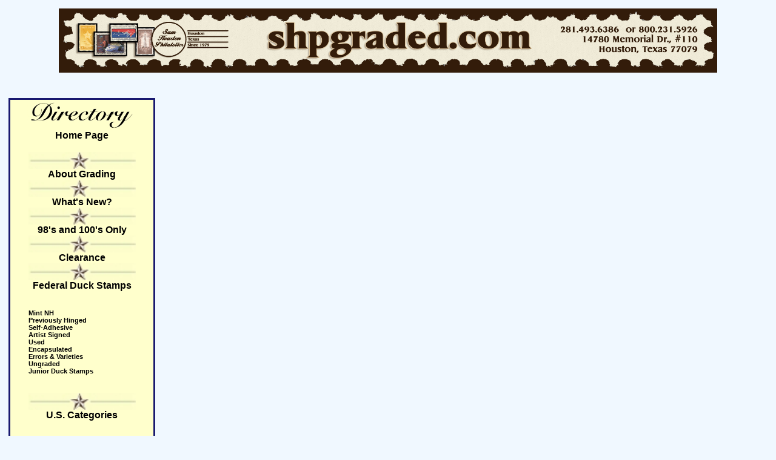

--- FILE ---
content_type: text/html; charset=utf-8
request_url: http://www.shpgraded.com/cgi-bin/dstamps.aspx?Func=Large&Type=00132057&Stype=None
body_size: 2782
content:
<!--This file created by Drew.-->
<html>
<head>
   <title>SHP Graded</title>
   <meta name="keywords" content="Graded Stamps, PSE certified, Sam Houston Philatelics, stamps" />
   <base href ="http://www.shpgraded.com" />
   <link href="http://www.shpgraded.com/main.css" rel="stylesheet" type="text/css" />
</head>
<body bgcolor="#F0F8FF">

<table border = 0 width = 100%>
    <tr>
        <td>
            
            <table border = 0 width = 100%" id = "pict_disp">
                <tr>
                    <td width = "100%">
                        <center><a href = "index.htm">
                        
                        <script language="JavaScript">
                            <!--
                            var pw;

                            pw = screen.width;
                            pw = pw - 100;
                            pw = pw * .92;

                            document.write('<img src="header.jpg" width=' + pw + ' border=0 align=bottom>');
                            -->
                        </script>
                        </a></center>
                    </td>
                </tr>
            </table>
            <br />
            <br />
            <p>
                <table border=0 width="100%">
                    <tr>
                        <td valign=top width="150" height="100%">
                            <p>
                                <table id = "table_menu" border=0 cellspacing=0 cellpadding=0 width="100%" height="100%">
                                    <tr>
                                        <td id = "row_menu2" width="100%">
                                            <script language="JavaScript">
                                                <!--
                                                    var pw;

                                                    pw = screen.width;
                                                    pw = pw - 100;                                                    
                                                    pw = pw * .2;
                                                    
                                                    document.write('<img src="directory.jpg" width=' + pw + '>');
                                                -->
                                            </script>
                                        </td>
                                    </tr>
                                    <tr>
                                        <td id = "row_menu2" width="100%">
                                            <center>
                                            <H1><a href = "http://www.shpgraded.com" class="large">Home Page</a></H1>
                                            </center>
                                        </td>
                                    </tr>
                                    <tr>
                                        <td id = "row_menu2" width="100%"><br />
                                            <center>
                                            <script language="JavaScript">
                                                <!--
                                                var pw;

                                                pw = screen.width;
                                                pw = pw - 100;
                                                pw = pw * .15;

                                                document.write('<a href="http://www.shpgraded.com"><img src="mpic4.jpg" width=' + pw + ' border=0 align=bottom></a>');
                                                -->
                                            </script>
                                            </center>
                                        </td>
                                    </tr>
                                    <tr>
                                        <td id = "about" width="100%">
                                            <H1><a href = "wgrade.htm" class="large">About Grading</a></H1>
                                            <center>            
                                            <script language="JavaScript">
                                                <!--
                                                var pw;
    
                                                pw = screen.width;
                                                pw = pw - 100;
                                                pw = pw * .15;

                                                document.write('<a href ="wgrade.htm"><img src="mpic4.jpg" width=' + pw + ' border=0 align=bottom></a>');
                                                -->
                                            </script>
                                            </center>
                                        </td>
                                    </tr>
                                    <tr>
                                        <td id = "whats_new" width="100%">
                                            <H1><a href = "http://shpgraded.com/cgi-bin/dstamps.aspx?func=Disp&type=W&stype=XX&srow=1" class="large">What's New?</a></H1>
                                            <center>
                                            <script language="JavaScript">
                                                <!--
                                                var pw;

                                                pw = screen.width;
                                                pw = pw - 100;
                                                pw = pw * .15;

                                                document.write('<a href = "http://shpgraded.com/cgi-bin/dstamps.aspx?func=Disp&type=W&stype=XX&srow=1" class="large"><img src="mpic4.jpg" width=' + pw + ' border=0 align=bottom></a>');
                                                -->
                                            </script>
                                            </center>
                                       </td>
                                   </tr>
                                    <tr>
                                        <td id = "98s" width="100%">
                                            <H1><a href = "http://shpgraded.com/cgi-bin/dstamps.aspx?func=Disp&type=9&stype=XX&srow=1" class="large">98's and 100's Only</a></H1>
                                            <center>
                                            <script language="JavaScript">
                                                <!--
                                                var pw;

                                                pw = screen.width;
                                                pw = pw - 100;
                                                pw = pw * .15;

                                                document.write('<a href ="http://shpgraded.com/cgi-bin/dstamps.aspx?func=Disp&type=9&stype=XX&srow=1"><img src="mpic4.jpg" width=' + pw + ' border=0 align=bottom></a>');
                                                -->
                                            </script>
                                            </center>                                         
                                       </td>
                                    </tr>
                                    <tr>
                                        <td id = "Clearance" width="100%">
                                            <H1><a href = "http://shpgraded.com/cgi-bin/dstamps.aspx?func=Disp&type=C&stype=XX&srow=1" class="large">Clearance</a></H1>
                                            <center>
                                            <script language="JavaScript">
                                                <!--
                                                var pw;

                                                pw = screen.width;
                                                pw = pw - 100;
                                                pw = pw * .15;

                                                document.write('<a href ="http://shpgraded.com/cgi-bin/dstamps.aspx?func=Disp&type=9&stype=XX&srow=1"><img src="mpic4.jpg" width=' + pw + ' border=0 align=bottom></a>');
                                                -->
                                            </script>
                                            </center>                                         
                                       </td>
                                    </tr>
                                    <tr>
                                        <td id = "row_menu2" width="100%">
                                            <H1><a href = "http://shpgraded.com/cgi-bin/dstamps.aspx?func=Disp&type=F&stype=XX&srow=1" class="large">Federal Duck Stamps</a></H1>
                                            <H2>
                                                <a href = "http://shpgraded.com/cgi-bin/dstamps.aspx?func=Disp&type=F&stype=NH&srow=1">Mint NH</a><br>
                                                <a href = "http://shpgraded.com/cgi-bin/dstamps.aspx?func=Disp&type=F&stype=HIN&srow=1"> Previously Hinged</a><br>
                                                <a href = "http://shpgraded.com/cgi-bin/dstamps.aspx?func=Disp&type=F&stype=SA&srow=1">Self-Adhesive</a><br>
                                                <a href = "http://shpgraded.com/cgi-bin/dstamps.aspx?func=Disp&type=F&stype=AS&srow=1">Artist Signed</a><br>
                                                <a href = "http://shpgraded.com/cgi-bin/dstamps.aspx?func=Disp&type=F&stype=USE&srow=1">Used</a><br>
                                                <a href = "http://shpgraded.com/cgi-bin/dstamps.aspx?func=Disp&type=F&stype=ENC&srow=1">Encapsulated</a><br>
                                                <a href = "http://shpgraded.com/cgi-bin/dstamps.aspx?func=Disp&type=F&stype=EV&srow=1">Errors & Varieties</a><br>
                                                <a href = "http://shpgraded.com/cgi-bin/dstamps.aspx?func=Disp&type=F&stype=UNF&srow=1">Ungraded</a><br>
                                                <a href = "http://shpgraded.com/cgi-bin/dstamps.aspx?func=Disp&type=F&stype=JDS&srow=1">Junior Duck Stamps</a>
                                            </H2>
                                            <center>
                                            <script language="JavaScript">
                                                <!--
                                                var pw;

                                                pw = screen.width;
                                                pw = pw - 100;
                                                pw = pw * .15;

                                                document.write('<a href = "http://shpgraded.com/cgi-bin/dstamps.aspx?func=Disp&type=F&stype=XX&srow=1" class="large"><img src="mpic4.jpg" width=' + pw + ' border=0 align=bottom></a>');
                                                -->
                                            </script>
                                            </center>
                                        </td>
                                    </tr>
                                    <tr>
                                        <td id = "row_menu2" width="100%">
                                            <H1><a href = "http://shpgraded.com/cgi-bin/dstamps.aspx?func=Disp&type=U&stype=XX&srow=1" class="large">U.S. Categories</a></H1>
                                            <H2>
                                                <a href = "http://shpgraded.com/cgi-bin/dstamps.aspx?func=Disp&type=U&stype=18&srow=1">1-802</a><br>
                                                <a href = "http://shpgraded.com/cgi-bin/dstamps.aspx?func=Disp&type=U&stype=NP&srow=1">National Parks</a><br>
                                                <a href = "http://shpgraded.com/cgi-bin/dstamps.aspx?func=Disp&type=U&stype=PS&srow=1">Presidential Series</a><br>
                                                <a href = "http://shpgraded.com/cgi-bin/dstamps.aspx?func=Disp&type=U&stype=FA&srow=1">Famous Americans</a><br>
                                                <a href = "http://shpgraded.com/cgi-bin/dstamps.aspx?func=Disp&type=U&stype=OC&srow=1">Overrun Countries</a><br>
                                                <a href = "http://shpgraded.com/cgi-bin/dstamps.aspx?func=Disp&type=U&stype=AO&srow=1">All Others</a><br>
                                                <a href = "http://shpgraded.com/cgi-bin/dstamps.aspx?func=Disp&type=U&stype=ENC&srow=1">Encapsulated</a><br>
                                                <a href = "http://shpgraded.com/cgi-bin/dstamps.aspx?func=Disp&type=U&stype=AIR&srow=1">Airmail/B.O.B</a><br>
                                                <a href = "http://shpgraded.com/cgi-bin/dstamps.aspx?func=Disp&type=U&stype=EVU&srow=1">Errors & Varieties</a><br>
                                                <a href = "http://shpgraded.com/cgi-bin/dstamps.aspx?func=Disp&type=U&stype=UNU&srow=1">Ungraded</a>
                                            </H2>
                                            <center>
                                            <script language="JavaScript">
                                                <!--
                                                var pw;

                                                pw = screen.width;
                                                pw = pw - 100;
                                                pw = pw * .15;

                                                document.write('<a href = "http://shpgraded.com/cgi-bin/dstamps.aspx?func=Disp&type=AL&stype=None&srow=1" class="large"><img src="mpic4.jpg" width=' + pw + ' border=0 align=bottom></a>');
                                                -->
                                            </script>
                                            </center>
                                        </td>
                                    </tr>
                                    <tr>
                                        <td id = "auction" width="100%">
                                            <H1><a href = "http://www.shpauctions.com">Auction</a></H1>
                                            <center>              
                                            <script language="JavaScript">
                                                <!--
                                                var pw;

                                                pw = screen.width;
                                                pw = pw - 100;
                                                pw = pw * .15;

                                                document.write('<a href = "http://shpgraded.com/cgi-bin/dstamps.aspx?func=Disp&type=U&stype=XX&srow=1" class="large"><img src="mpic4.jpg" width=' + pw + ' border=0 align=bottom></a>');
                                                -->
                                            </script>
                                            </center>
                                        </td>
                                    </tr>

                                    <tr>
                                        <td id = "auction" width="100%">
                                            <H1><a href = "http://www.ebay.com/str/shpduckstampstore">eBay Store</a></H1>
                                            <center>              
                                            <script language="JavaScript">
                                                <!--
                                                var pw;

                                                pw = screen.width;
                                                pw = pw - 100;
                                                pw = pw * .15;

                                                document.write('<a href = "http://shpgraded.com/cgi-bin/dstamps.aspx?func=Disp&type=U&stype=XX&srow=1" class="large"><img src="mpic4.jpg" width=' + pw + ' border=0 align=bottom></a>');
                                                -->
                                            </script>
                                            </center>
                                        </td>
                                    </tr>

                                    <tr>
                                        <td id = "auction" width="100%">
                                            <H1><a href = "http://www.shduck.com">Duck Stamp Store</a></H1>
                                            <center>              
                                            <script language="JavaScript">
                                                <!--
                                                var pw;

                                                pw = screen.width;
                                                pw = pw - 100;
                                                pw = pw * .15;

                                                document.write('<a href = "http://shpgraded.com/cgi-bin/dstamps.aspx?func=Disp&type=U&stype=XX&srow=1" class="large"><img src="mpic4.jpg" width=' + pw + ' border=0 align=bottom></a>');
                                                -->
                                            </script>
                                            </center>
                                        </td>
                                    </tr>



                                    <tr>
                                        <td id = "alpha_list" width="100%">
                                            <H1><a href = "http://shpgraded.com/cgi-bin/dstamps.aspx?func=Disp&type=AL&stype=None&srow=1" class="large">Alpha List<br>All Stamps</a></H1>
                                            <center>
                                            <script language="JavaScript">
                                                <!--
                                                var pw;

                                                pw = screen.width;
                                                pw = pw - 100;
                                                pw = pw * .15;

                                                document.write('<a href = "http://shpgraded.com/cgi-bin/dstamps.aspx?func=Disp&type=AL&stype=None&srow=1" class="large"><img src="mpic4.jpg" width=' + pw + ' border=0 align=bottom></a>');
                                                -->
                                            </script>
                                            </center>
                                        </td>
                                    </tr>
                                    <tr>
                                        <td id = "search" width="100%">
                                            <H1>Search for Stamps</H1>
                                                <form action="http://www.shpgraded.com/cgi-bin/dstamps.aspx" method="POST">
                                                    <input type = "hidden" name = "Func" value="Disp" />
                                                    <input type = "hidden" name = "Type" value="Search" />
                                                    <input type = "hidden" name = "SType" value="XX" />
                                                    <input type = "hidden" name = "srow" value="0" />
                                                    <p>
                                                        <center>
                                                        <input type="text" name="Search" value="" size=15 maxlength=30 />
                                                    </p>
                                                    <p>&nbsp;</p>
                                                    <p>
                                                        <center>
                                                        <input type="submit" name="Submit" value="Find Stamps" />
                                                    </p>
                                                </form>              
                                            <center>
                                            <script language="JavaScript">
                                                <!--
                                                var pw;

                                                pw = screen.width;
                                                pw = pw - 100;
                                                pw = pw * .15;

                                                document.write('<img src="mpic4.jpg" width=' + pw + ' border=0 align=bottom>');
                                                -->
                                            </script>
                                            </center>
                                        </td>
                                    </tr>
                                    <tr>
                                        <td id = "your_cart" width="100%">
                                            <H1><a href = "http://www.shpgraded.com/cgi-bin/scart.aspx?Func=View" class="large">Your Shopping Cart</a></H1>
                                            <script language="JavaScript">
                                                <!--
                                                var pw;

                                                pw = screen.width;
                                                pw = pw - 100;
                                                pw = pw * .18;

                                                document.write('<center><iframe src="http://www.shpgraded.com/cgi-bin/scart.aspx?Func=STotal" width=' + pw + ' height = 60 scrolling = no frameborder=0 align=middle></iframe>');
                                                -->
                                            </script>
                                            <center>
                                            <script language="JavaScript">
                                                <!--
                                                var pw;

                                                pw = screen.width;
                                                pw = pw - 100;
                                                pw = pw * .15;

                                                document.write('<a href = "http://www.shpgraded.com/cgi-bin/scart.aspx?Func=View" class="large"><img src="mpic4.jpg" width=' + pw + ' border=0 align=bottom></a>');
                                                -->
                                            </script>
                                            </center>
                                        </td>
                                    </tr>
                                    <tr>
                                        <td id = "row_menu2" width="100%">
                                            <H1>Other Helpful Links</H1>
                                            <H2>
                                                <a href="http://www.shduck.com">shduck.com</a><br />
                                                <a href="http://www.shpauctions.com">shpauctions.com</a>
                                            </H2>
                                            <center>
                                            <script language="JavaScript">
                                                <!--
                                                var pw;
                                                
                                                pw = screen.width;
                                                pw = pw - 100;
                                                pw = pw * .15;

                                                document.write('<img src="mpic4.jpg" width=' + pw + ' border=0 align=bottom>');
                                                -->
                                            </script>
                                            </center>
                                        </td>
                                    </tr>
                                    <tr>
                                        <td id = "catalog" width="100%">
                                            <H1><a href = "catalog.htm" class="large">Sign Up to<br />
                                                receive catalogs</a>
                                            </H1>
                                            <center>
                                            <script language="JavaScript">
                                                <!--
                                                var pw;
                                                
                                                pw = screen.width;
                                                pw = pw - 100;
                                                pw = pw * .15;
    
                                                document.write('<a href = "catalog.htm" class="large"><img src="mpic4.jpg" width=' + pw + ' border=0 align=bottom></a>');
                                                -->
                                            </script>
                                            </center>
                                        </td>
                                    </tr>
                                    <tr>
                                        <td id="contact" width="100%">
                                            <H1><a href = "contact.htm" class="large">Contact Us</a></H1>
                                            <center>
                                            <script language="JavaScript">
                                                <!--
                                                var pw;
                                                
                                                pw = screen.width;
                                                pw = pw - 100;
                                                pw = pw * .15;

                                                document.write('<a href = "contact.htm" class="large"><img src="mpic4.jpg" width=' + pw + ' border=0 align=bottom></a>');
                                                -->
                                            </script>
                                            </center>
                                        </td>
                                    </tr>
                                    <tr>                      
                                        <td width="100%" height="100%">
                                            &nbsp;
                                        </td>
                                    </tr>
                                </table>
                        </td>
                        <td width = "5">
                            &nbsp;
                        </td>
                        <td valign=top>



        </tr>
    </center>
    </table>
</p>

<br />
</TD>
</TR>
</TABLE>
</p>
</td>
</tr>
</table>
</body>
</html>


--- FILE ---
content_type: text/html; charset=utf-8
request_url: http://www.shpgraded.com/cgi-bin/scart.aspx?Func=STotal
body_size: 965
content:



<!--This file created 9:33 AM  9/11/2006 by Claris Home Page version 2.0-->
<HTML>
<HEAD>
   <TITLE>SHP Graded</TITLE>
   <META NAME=GENERATOR CONTENT="Claris Home Page 2.0">
   <X-SAS-WINDOW TOP=0 BOTTOM=483 LEFT=0 RIGHT=788>


<base href ="http://www.shpgraded.com">
<link href="http://www.shpgraded.com/main.css" rel="stylesheet" type="text/css" >


<SCRIPT LANGUAGE='JAVASCRIPT' TYPE='TEXT/JAVASCRIPT'>
<!--
var popup3Window=null;
function popup3(mypage,myname,w,h,pos,infocus){

if (pos == 'random')
{LeftPosition=(screen.width)?Math.floor(Math.random()*(screen.width-w)):100;TopPosition=(screen.height)?Math.floor(Math.random()*((screen.height-h)-75)):100;}
else
{LeftPosition=(screen.width)?(screen.width-w)/2:100;TopPosition=(screen.height)?(screen.height-h)/2:100;}
settings='width='+ w + ',height='+ h + ',top=' + TopPosition + ',left=' + LeftPosition + ',scrollbars=no,location=no,directories=no,status=no,menubar=no,toolbar=no,resizable=no';popup3Window=window.open('',myname,settings);
if(infocus=='front'){popup3Window.focus();popup3Window.location=mypage;}
if(infocus=='back'){popup3Window.blur();popup3Window.location=mypage;popup3Window.blur();}

}
// -->
</script>

</HEAD>

<BODY BGCOLOR="#FFFFCC">

<table width ="100%" border = 0>
<tr>
<td align="center">
<H2><CENTER>Your Cart Subtotal is: $0</center></h2>
</td>
</tr>
</table>




</BODY>
</HTML>


--- FILE ---
content_type: text/css
request_url: http://www.shpgraded.com/main.css
body_size: 1062
content:
/* CSS Document */

/* LINK BEHAVIORS */
a:link {color: #000000; text-decoration: none; }
a:active {color: #000000; text-decoration: none; }
a:visited {color: #000000; text-decoration: none; }
a:hover {color: #000000; text-decoration: none; }
a.large:link { color: #000000; text-decoration: none }
a.large:active { color: #000000; text-decoration: none }
a.large:visited { color: #000000; text-decoration: none }
a.large:hover { color: #000000; text-decoration: none }
a.texas:hover { <img src="mpic3.jpg"> }


#drop1 {position: absolute; left: 8px; top: 90px; display: block;}


H1 {
   font-family: Arial;
   font-weight: bold;
   text-align: center;
   font-size: 100%;
   vertical-align: middle;
   margin: 0;
   color: #000000;
}

H2 {
   font-family: Arial;
   font-weight: bold;
   text-align: left;
   font-size: 70%;
   vertical-align: middle;
   margin: 30;
   color: #000000;
}

H3 {
   font-family: John Hancock;
   font-weight: bold;
   font-style: italic;
   text-align: center;
   font-size: 130%;
   vertical-align: middle;
   margin: 0;
   color: #000000;
}

H4 {
   font-family: Times New Roman;
   font-weight: bold;
   text-align: center;
   font-size: 130%;
   vertical-align: middle;
   margin: 0;
   color: #000000;
}

P {
   font-family: Times New Roman;
   font-weight: medium;
   text-align: left;
   font-size: 100%;
   vertical-align: middle;
   margin: 0;
   color: #000000;
   }

H5 {
   font-family: Times New Roman;
   font-weight: bold;
   text-align: center;
   font-size: 140%;
   vertical-align: middle;
   margin: 0;
   color: #000000;
   }
        
H6 {
   font-family: Times New Roman;
   font-weight: medium;
   text-align: left;
   font-size: 80%;
   vertical-align: middle;
   margin: 0;
   color: #000000;
   }

#table_menu {
        margin: 0;
        background-color: #FFFFCC;
        border-top: 3px solid #191970;
        border-left: 3px solid #191970;
        border-right: 3px solid #191970;
        border-bottom: 3px solid #191970;
        padding: 0px 0px 0px 0px;
	}

#row_menu {
        margin: 0;
        background-color: #FFFFCC;
        border-bottom: 2px solid #191970;
        padding: 0px 0px 0px 0px;
	}

#row_menu2 {
        margin: 0;
        background-color: #FFFFCC;
        padding: 0px 0px 0px 0px;
        text-align: left;
	}
	
#about 
{
        margin: 0;
        background-color: #FFFFCC;
        padding: 0px 0px 0px 0px;
        text-align: justify;
}

#whats_new 
{
        margin: 0;
        background-color: #FFFFCC;
        padding: 0px 0px 0px 0px;
        text-align: justify;
}

#98s 
{
        margin: 0;
        background-color: #FFFFCC;
        padding: 0px 0px 0px 0px;
        text-align: justify;    
}

#auction
{
        margin: 0;
        background-color: #FFFFCC;
        padding: 0px 0px 0px 0px;
        text-align: justify;
}

#alpha_list
{
        margin: 0;
        background-color: #FFFFCC;
        padding: 0px 0px 0px 0px;
        text-align: justify;
}

#search
{
        margin: 0;
        background-color: #FFFFCC;
        padding: 0px 0px 0px 0px;
        text-align: justify;
}

#your_cart
{
        margin: 0;
        background-color: #FFFFCC;
        padding: 0px 0px 0px 0px;
        text-align: justify;
}

#catalog
{
        margin: 0;
        background-color: #FFFFCC;
        padding: 0px 0px 0px 0px;
        text-align: justify;
        text-transform:capitalize;
}

#contact
{
        margin: 0;
        background-color: #FFFFCC;
        border-bottom: 2px solid #191970;
        padding: 0px 0px 0px 0px;
        text-align: justify;
}

#table_main {
        margin: 0;
        background-color: #FFFFCC;
        border-top: 3px solid #191970;
        border-left: 3px solid #191970;
        border-right: 3px solid #191970;
        border-bottom: 3px solid #191970;
        padding: 0px 0px 0px 0px;
	}

#table_stamp {
        margin: 0;
        background-color: #FFFFCC;
        border-top: 3px solid #191970;
        border-left: 3px solid #191970;
        border-right: 1px solid #191970;
        border-bottom: 1px solid #191970;
        padding: 0px 0px 0px 0px;
	}


#row_stamp {
        margin: 0;
        background-color: #FFFFFF;
        border-right: 2px solid #191970;
        border-bottom: 2px solid #191970;
        padding: 0px 0px 0px 0px;
	}

#row_price {
        margin: 0;
        background-color: #CAE1FF;
        border-left: 2px solid #191970;
        border-right: 2px solid #191970;
        border-top: 2px solid #191970;
        border-bottom: 2px solid #191970;
        padding: 0px 0px 0px 0px;
	}


#stamp_disp {
        margin: 0;
        background-color: #FFFFFF;
        border-left: 0px solid #191970;
        border-right: 0px solid #191970;
        border-top: 0px solid #191970;
        border-bottom: 0px solid #191970;
        padding: 0px 0px 0px 0px;
	}

#pict_disp {
        margin: 0;
        background-color: #F0F8FF;
        border-left: 0px solid #F0F8FF;
        border-right: 0px solid #F0F8FF;
        border-top: 0px solid #F0F8FF;
        border-bottom: 0px solid #F0F8FF;
        padding: 0px 0px 0px 0px;
	}


#al_1 {
        margin: 0;
        background-color: #CFC78F;
        border-left: 0px solid #191970;
        border-right: 0px solid #191970;
        border-top: 0px solid #191970;
        border-bottom: 0px solid #191970;
        padding: 0px 0px 0px 0px;
	}

#al_2 {
        margin: 0;
        background-color: #EFF0D0;
        border-left: 0px solid #191970;
        border-right: 0px solid #191970;
        border-top: 0px solid #191970;
        border-bottom: 0px solid #191970;
        padding: 0px 0px 0px 0px;
	}



--- FILE ---
content_type: text/css
request_url: http://www.shpgraded.com/main.css
body_size: 799
content:
/* CSS Document */

/* LINK BEHAVIORS */
a:link {color: #000000; text-decoration: none; }
a:active {color: #000000; text-decoration: none; }
a:visited {color: #000000; text-decoration: none; }
a:hover {color: #000000; text-decoration: none; }
a.large:link { color: #000000; text-decoration: none }
a.large:active { color: #000000; text-decoration: none }
a.large:visited { color: #000000; text-decoration: none }
a.large:hover { color: #000000; text-decoration: none }
a.texas:hover { <img src="mpic3.jpg"> }


#drop1 {position: absolute; left: 8px; top: 90px; display: block;}


H1 {
   font-family: Arial;
   font-weight: bold;
   text-align: center;
   font-size: 100%;
   vertical-align: middle;
   margin: 0;
   color: #000000;
}

H2 {
   font-family: Arial;
   font-weight: bold;
   text-align: left;
   font-size: 70%;
   vertical-align: middle;
   margin: 30;
   color: #000000;
}

H3 {
   font-family: John Hancock;
   font-weight: bold;
   font-style: italic;
   text-align: center;
   font-size: 130%;
   vertical-align: middle;
   margin: 0;
   color: #000000;
}

H4 {
   font-family: Times New Roman;
   font-weight: bold;
   text-align: center;
   font-size: 130%;
   vertical-align: middle;
   margin: 0;
   color: #000000;
}

P {
   font-family: Times New Roman;
   font-weight: medium;
   text-align: left;
   font-size: 100%;
   vertical-align: middle;
   margin: 0;
   color: #000000;
   }

H5 {
   font-family: Times New Roman;
   font-weight: bold;
   text-align: center;
   font-size: 140%;
   vertical-align: middle;
   margin: 0;
   color: #000000;
   }
        
H6 {
   font-family: Times New Roman;
   font-weight: medium;
   text-align: left;
   font-size: 80%;
   vertical-align: middle;
   margin: 0;
   color: #000000;
   }

#table_menu {
        margin: 0;
        background-color: #FFFFCC;
        border-top: 3px solid #191970;
        border-left: 3px solid #191970;
        border-right: 3px solid #191970;
        border-bottom: 3px solid #191970;
        padding: 0px 0px 0px 0px;
	}

#row_menu {
        margin: 0;
        background-color: #FFFFCC;
        border-bottom: 2px solid #191970;
        padding: 0px 0px 0px 0px;
	}

#row_menu2 {
        margin: 0;
        background-color: #FFFFCC;
        padding: 0px 0px 0px 0px;
        text-align: left;
	}
	
#about 
{
        margin: 0;
        background-color: #FFFFCC;
        padding: 0px 0px 0px 0px;
        text-align: justify;
}

#whats_new 
{
        margin: 0;
        background-color: #FFFFCC;
        padding: 0px 0px 0px 0px;
        text-align: justify;
}

#98s 
{
        margin: 0;
        background-color: #FFFFCC;
        padding: 0px 0px 0px 0px;
        text-align: justify;    
}

#auction
{
        margin: 0;
        background-color: #FFFFCC;
        padding: 0px 0px 0px 0px;
        text-align: justify;
}

#alpha_list
{
        margin: 0;
        background-color: #FFFFCC;
        padding: 0px 0px 0px 0px;
        text-align: justify;
}

#search
{
        margin: 0;
        background-color: #FFFFCC;
        padding: 0px 0px 0px 0px;
        text-align: justify;
}

#your_cart
{
        margin: 0;
        background-color: #FFFFCC;
        padding: 0px 0px 0px 0px;
        text-align: justify;
}

#catalog
{
        margin: 0;
        background-color: #FFFFCC;
        padding: 0px 0px 0px 0px;
        text-align: justify;
        text-transform:capitalize;
}

#contact
{
        margin: 0;
        background-color: #FFFFCC;
        border-bottom: 2px solid #191970;
        padding: 0px 0px 0px 0px;
        text-align: justify;
}

#table_main {
        margin: 0;
        background-color: #FFFFCC;
        border-top: 3px solid #191970;
        border-left: 3px solid #191970;
        border-right: 3px solid #191970;
        border-bottom: 3px solid #191970;
        padding: 0px 0px 0px 0px;
	}

#table_stamp {
        margin: 0;
        background-color: #FFFFCC;
        border-top: 3px solid #191970;
        border-left: 3px solid #191970;
        border-right: 1px solid #191970;
        border-bottom: 1px solid #191970;
        padding: 0px 0px 0px 0px;
	}


#row_stamp {
        margin: 0;
        background-color: #FFFFFF;
        border-right: 2px solid #191970;
        border-bottom: 2px solid #191970;
        padding: 0px 0px 0px 0px;
	}

#row_price {
        margin: 0;
        background-color: #CAE1FF;
        border-left: 2px solid #191970;
        border-right: 2px solid #191970;
        border-top: 2px solid #191970;
        border-bottom: 2px solid #191970;
        padding: 0px 0px 0px 0px;
	}


#stamp_disp {
        margin: 0;
        background-color: #FFFFFF;
        border-left: 0px solid #191970;
        border-right: 0px solid #191970;
        border-top: 0px solid #191970;
        border-bottom: 0px solid #191970;
        padding: 0px 0px 0px 0px;
	}

#pict_disp {
        margin: 0;
        background-color: #F0F8FF;
        border-left: 0px solid #F0F8FF;
        border-right: 0px solid #F0F8FF;
        border-top: 0px solid #F0F8FF;
        border-bottom: 0px solid #F0F8FF;
        padding: 0px 0px 0px 0px;
	}


#al_1 {
        margin: 0;
        background-color: #CFC78F;
        border-left: 0px solid #191970;
        border-right: 0px solid #191970;
        border-top: 0px solid #191970;
        border-bottom: 0px solid #191970;
        padding: 0px 0px 0px 0px;
	}

#al_2 {
        margin: 0;
        background-color: #EFF0D0;
        border-left: 0px solid #191970;
        border-right: 0px solid #191970;
        border-top: 0px solid #191970;
        border-bottom: 0px solid #191970;
        padding: 0px 0px 0px 0px;
	}

